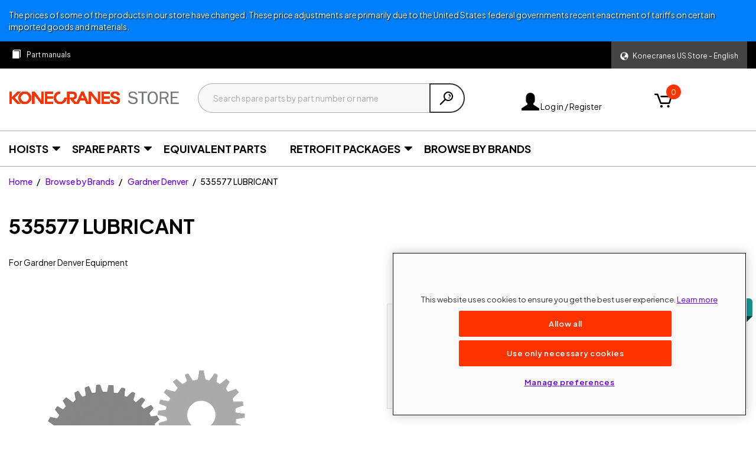

--- FILE ---
content_type: text/html;charset=UTF-8
request_url: https://store.konecranes.com/cpp/en/LUBRICANT/p?p=E8vUu%2FND7vK9O4cOd17ZNA%3D%3D_535577
body_size: 16986
content:
<!DOCTYPE html>
<html lang="en">
<head>
    <title>
        535577 LUBRICANT | Gardner Denver | Browse by Brands | Konecranes US Store | English</title>

    <meta http-equiv="Content-Type" content="text/html; charset=utf-8"/>
    <meta http-equiv="X-UA-Compatible" content="IE=edge">
    <meta charset="utf-8">
    <meta name="viewport" content="width=device-width, initial-scale=1, user-scalable=no">

    <meta name="keywords">
<meta name="description" content="535577 LUBRICANT | Konecranes US Store | English - Buy now...">
<meta name="robots" content="index,follow">
<link rel="canonical" href="https://store.konecranes.com/cpp/en/LUBRICANT/p?p=E8vUu%2FND7vK9O4cOd17ZNA%3D%3D_535577"/>
    <link rel="shortcut icon" type="image/x-icon" media="all" href="/_ui/responsive/theme-kc/images/favicon.ico"/>
        <link rel="preload stylesheet" as="style" type="text/css" media="all" href="/_ui/responsive/theme-kc-2024/css/style.css?v=4631f9b9"/>






    <script>
        // Define dataLayer and the gtag function.
        window.dataLayer = window.dataLayer || [];
        function gtag(){dataLayer.push(arguments);}

        // Default ad_storage to 'denied'.
        gtag('consent', 'default', {
            'ad_storage': 'denied',
            'ad_user_data': 'denied',
            'ad_personalization' : 'denied',
            'analytics_storage': 'denied',
            'functionality_storage': 'denied',
            'wait_for_update': 500

        });
    </script>





<!-- One Trust -->

    <script type="text/javascript" src="https://cdn.cookielaw.org/consent/3d16eae5-d808-40a0-8953-babf94bcb506/OtAutoBlock.js" ></script>
    <script src="https://cdn.cookielaw.org/scripttemplates/otSDKStub.js"
            data-document-language="true"
            type="text/javascript"
            charset="UTF-8"
            data-domain-script="3d16eae5-d808-40a0-8953-babf94bcb506"></script>
    <script type="text/javascript">
        function OptanonWrapper() {
            var targetingCookieGroup = /,C0004,/; 
            if (!OptanonActiveGroups.match(targetingCookieGroup)) {
                $('.optanon-category-C0004').each(function () {
                    var iframe = $(this);
                    var src = iframe.attr('src') || iframe.data('src');
                    if (src) {
                        iframe.parent().attr('data-src', src);
                        iframe.attr('src', '');
                    }
                    iframe.parent().addClass('hidden');
                });
                $('.no-video-container').each(function (){
                    $(this).removeClass('hidden');
                });
            }
            else {
                $('.no-video-container').each(function (){
                    $(this).addClass('hidden');
                });
                $('.optanon-category-C0004').each(function () {
                    var iframe = $(this);
                    var src = iframe.parent().data('src');
                    iframe.attr('src', src);
                    iframe.parent().removeClass('hidden');
                });
            }
        }
    </script>

<!-- End One Trust -->



<!-- Google Tag Manager -->

    
    <script>
        window.dataLayer = window.dataLayer || [];
        window.dataLayer.push({
            'userType': sessionStorage.gtmUserType || 'Guest',
            'userID': '',
            
            'storeID': 'KC_US08_01_05',
            'siteLanguage': 'en',
            'storeAlias': 'cpp',
            'contextPath' : '/cpp/en/LUBRICANT/p',
            'companyID' : '',
            'currencyCode' : 'USD',
            'impersonatedUserID': '',
            'asmMode': 'false',
            'content_type': 'product_page',

        });
    </script>
    
    
    
    
    
    
    
    
    
    <script>
        (function (w, d, s, l, i) {
            w[l] = w[l] || [];
            w[l].push(
                {'gtm.start': new Date().getTime(), event: 'gtm.js'}
            );
            var f = d.getElementsByTagName(s)[0],
                j = d.createElement(s), dl = l != 'dataLayer' ? '&l=' + l : '';
            j.async = true;
            j.src =
                'https://www.googletagmanager.com/gtm.js?id=' + i + dl + '&gtm_auth=Z4clCfFWCBNw2ZqL7YaU0A&gtm_preview=env-2&gtm_cookies_win=x';
            f.parentNode.insertBefore(j, f);
        })(window, document, 'script', 'dataLayer', 'GTM-5HFNLVD');
    </script>

<!-- End Google Tag Manager -->

<!-- Hotjar -->

	<script>
	    (function(h,o,t,j,a,r){
	        h.hj=h.hj||function(){(h.hj.q=h.hj.q||[]).push(arguments)};
	        h._hjSettings={hjid:821806,hjsv:6};
	        a=o.getElementsByTagName('head')[0];
	        r=o.createElement('script');r.async=1;
	        r.src=t+h._hjSettings.hjid+j+h._hjSettings.hjsv;
	        a.appendChild(r);
	    })(window,document,'https://static.hotjar.com/c/hotjar-','.js?sv=');
	</script>

<!-- End Hotjar -->
                        























</head>
<body id="pageBodyId-product" class="page-productDetails pageType-ProductPage template-pages-product-productLayout2Page  smartedit-page-uid-productDetails smartedit-page-uuid-eyJpdGVtSWQiOiJwcm9kdWN0RGV0YWlscyIsImNhdGFsb2dJZCI6IktDQ29udGVudENhdGFsb2ciLCJjYXRhbG9nVmVyc2lvbiI6Ik9ubGluZSJ9 smartedit-catalog-version-uuid-KCContentCatalog/Online  language-en">

<!-- Google Tag Manager (noscript) -->

    <noscript>
        <iframe
            src="https://www.googletagmanager.com/ns.html?id=GTM-5HFNLVD&gtm_auth=&gtm_auth=Z4clCfFWCBNw2ZqL7YaU0A&gtm_preview=env-2&gtm_cookies_win=x"
            height="0" width="0" style="display:none;visibility:hidden"></iframe>
    </noscript>

<!-- End Google Tag Manager (noscript) --><main data-currency-iso-code="USD" data-context-path="/cpp/en/"
              data-country-selection-title="Select Your Store" data-base-url="https://store.konecranes.com">

            <a href="#skip-to-content" class="skiptocontent" data-role="none">Skip to content</a>
            <a href="#skiptonavigation" class="skiptonavigation" data-role="none">Skip to navigation menu</a>

            <div class="notification-messages">
        <div class="notification-message style-info">
    <div class="container-fluid">
        The prices of some of the products in our store have changed. These price adjustments are primarily due to the United States federal governments recent enactment of tariffs on certain imported goods and materials.</div>
</div>
</div>
<header class="js-mainHeader open">
    <div class="container-fluid header-top-container">
            <div class="row">
                <div class="col-xs-10 col-md-9">
                    <div class="yCmsContentSlot">
<div class="row ordering-toolbox">
    <nav class="navbar-left navbar-expand-lg">
        <div class="col-xs-12 padding-xs-0">
            <div class="collapse navbar-collapse">
                <ul class="nav navbar-nav">
                    <li class="yCmsComponent nav-item">
<a href="/cpp/en/documents" class="part-manuals" title="Part manuals"><span class="link-text">Part manuals</span></a></li></ul>
            </div>
        </div>
    </nav>
</div></div></div>
                <div class="col-xs-2 col-md-3">
                    <div class="yCmsContentSlot">
<div class="language-selector">
    <div class="dropdown show">
    <a class="dropdown-toggle" href="#" role="button" data-toggle="dropdown">
        <span class="glyphicon glyphicon-globe"></span>
        <span class="dropdown-toggle-language-text">Konecranes US Store - English</span>
    </a>
    <div class="dropdown-menu country-lang-selector">
        <div class="dropdown-menu-container">
            <div id="lang-selector">
                <form id="lang-form" action="/cpp/en/_s/language" method="post"><input type="hidden" name="code" value="en"/>
                    <div class="title">Select language</div>
                    <a class="dropdown-menu-container-language js-switch-language-link selected dropdown-menu-container-language-selected"
                           href="#"
                           data-value="en">
                        <span class="dropdown-menu-container-language-name">
                                English</span>
                            <span class="glyphicon glyphicon-ok"></span>
                            </a>
                    <div>
<input type="hidden" name="CSRFToken" value="a84e6793-a037-4d81-9c04-33cbb4bc171e" />
</div></form></div>
            <hr/>
                <div>
                    <div class="title">Current store</div>
                    <span class="current-store-name">Konecranes US Store</span>
                    <div class="store-link-container">
                            <a class="btn btn-default js-select-store-link" href="#">Change store</a>
                        </div>
                    </div>
            </div>
    </div>
</div>
</div>
</div></div>
            </div>
        </div>
        <nav class="navigation navigation--top">
            <div class="row">
            </div>
        </nav>
    <div class="hidden-xs hidden-sm js-secondaryNavAccount collapse" id="accNavComponentDesktopOne">
        <ul class="nav__links">

        </ul>
    </div>
    <div class="hidden-xs hidden-sm js-secondaryNavCompany collapse" id="accNavComponentDesktopTwo">
        <ul class="nav__links js-nav__links">

        </ul>
    </div>
    <nav class="navigation navigation--middle js-navigation--middle">
        <div class="container-fluid">
            <div class="row desktop__nav">
                <div class="col-xs-6 col-sm-2 header-item">
                    <div class="js-site-logo site-logo">
                        <div class="yCmsComponent yComponentWrapper">
<div class="banner__component simple-banner">
    <a href="/cpp/en/"><img title="Konecranes Store"
                                         alt="Konecranes Store" src="/medias/konecranes-store-logo-without-R-newRed.png?context=[base64]"></a>
        </div></div></div>
                </div>
                <div class="visible-xs col-xs-2 header-item text-center">
                        <button class="mobile__nav__row--btn btn mobile__nav__row--btn-search js-toggle-xs-search"
                                    type="button">
                                <span class="glyphicon glyphicon-search"></span>
                            </button>
                        </div>
                    <div class="nav__left col-sm-6 col-md-5 header-item">
                        <div class="site-search col-xs-12 ">
                            <div class="yCmsComponent">
<div class="ui-front">
    <form name="search_form_SearchBox" method="get"
          action="/cpp/en/search/">
        <div class="input-group">
            <input type="text" autocomplete="off"
                   class="form-control js-site-search-input data-hj-allow" name="text" value=""
                   maxlength="100" placeholder="Search spare parts by part number or name"
                   data-autocompleteProductsUrl="/cpp/en/search/autocomplete/products/SearchBox"
                   data-autocompleteCategoriesUrl="/cpp/en/search/autocomplete/categories/SearchBox"
                   data-autocompleteSparePartSetsUrl="/cpp/en/search/autocomplete/sparepartsets/SearchBox"
                   data-minCharactersBeforeRequest="3"
                   data-waitTimeBeforeRequest="500"
                   data-displayProducts="true"
                   data-displayProductImages="true"
                   data-displayCategories="true"
                   data-displayCategoryImage=""
                   data-displaySparePartSetImage="true"
                   data-displaySparePartSets="false">

            <span class="input-group-btn">
                <button class="btn btn-link js_search_button" type="submit" disabled="disabled">
                    <span class="glyphicon glyphicon-search"></span>
                </button>
            </span>
        </div>
    </form>
</div>

<div class="js-search-box-autosuggestive-results search-box-autosuggestive grid--borderBetween" style="display: none;">
    <div class="col-xs-12 col-sm-6">
            <div class="ac-products"
                 data-featureEquivalentParts="false"
                 data-featureShowOEMBrand="false"
                 data-i18n='{
                                "title": "Products",
                                "subtitle": "({0} results)",
                                "equivalentPartLabel": "Konecranes Equivalent Part",
                                "oemBrandLabel": "{0} compatible",
                                "missingImage": "/_ui/responsive/common/images/missing_product_162x162.png",
                                "seeAll": "See all ({0})",
                                "noResults": "No Products",
                                "supersededMaterialsText" : "Superseded materials:",
                                "ribbon" : {
                                    "RENTAL": "Rental",
                                    "quickBuyItem": "Quick-buy item",
                                    "bidding": "Make an offer"
                                }
                            }'>
                    </div>
        </div>
    <div class="hidden-xs col-sm-6 padding-bottom-sm-2">
            <div class="ac-categories"
                     data-i18n='{
                                    "title": "Categories",
                                    "noResults": "No Categories"
                                }'>
                        </div>
            </div>
    </div>
</div></div>
                    </div>
                <div class="col-md-3 header-item-right header-account">
                    <div class="row">
                        <div class="header-item header-item-account col-md-9">
                            <div class="nav__right">
                                <ul class="nav__links nav__links--account">
                                    <li class="liOffcanvas">
                                                    <a href="/cpp/en/login" class="login-icon">
                                                        <span class="glyphicon glyphicon-user"></span>
                                                        Log in / Register</a>
                                                </li>
                                            </ul>
                            </div>
                        </div>
                        <div class="nav__right col-sm-12 col-md-3 header-mini-cart header-item">
                                <div class="yCmsContentSlot componentContainer">
<div class="yCmsComponent">
<div class="nav-cart">
        <a href="/cpp/en/cart"
           class="mini-cart-link js-mini-cart-link"
           data-mini-cart-url="/cpp/en/cart/rollover/MiniCart"
           data-mini-cart-refresh-url="/cpp/en/cart/miniCart/SUBTOTAL"
           data-mini-cart-name="Shopping cart"
           data-mini-cart-empty-name="Empty Cart"
           data-mini-cart-items-text="Items">
            <div class="mini-cart-icon">
                <span class="glyphicon glyphicon-shopping-cart "></span>
            </div>
            <div class="mini-cart-price js-mini-cart-price hidden">
                $0.00</div>
            <div class="mini-cart-count js-mini-cart-count"><span
                class="nav-items-total">0<span
                class="items-desktop hidden-xs">&nbsp;Items</span></span></div>
        </a>
    </div>
    <div class="mini-cart-container js-mini-cart-container"></div>
</div></div></div>
                        </div>
                </div>
                <div class="col-xs-2 col-sm-1 mobile-menu">
                    <button class="btn js-toggle-sm-navigation" type="button">
                        <span class="glyphicon glyphicon-menu-hamburger"></span>
                    </button>
                </div>
            </div>
        </div>
    </nav>

    <div class="yCmsContentSlot container-fluid additional-header">
</div><a id="skiptonavigation"></a>
    <nav class="navigation navigation--bottom js_navigation--bottom js-enquire-offcanvas-navigation" role="navigation">
        <ul class="sticky-nav-top js-sticky-user-group">
                </ul>
        <div class="navigation__overflow">
            <ul class="nav__links nav__links--products nav__links--mobile js-userAccount-Links js-offcanvas-links js-nav-collapse-body offcanvasGroup1">
                    </ul>
            <ul class="js-category-nav nav__links nav__links--products js-offcanvas-links">
    <li class="auto nav__links--primary js-nav-node nav__links--primary-has__sub js-enquire-has-sub">
            <span class="nav__link js_nav__link">
                <a href="/cpp/en/Hoists/c/55463474"><span class="link-text">Hoists</span></a>
    </span>
                <span class="glyphicon  glyphicon-chevron-right hidden-lg nav__link--drill__down js_nav__link--drill__down"></span>
                    <div class="sub__navigation js_sub__navigation">
                        <a class="sm-back js-enquire-sub-close hidden-lg" href="#">Back</a>
                        <div>
                            <div class="sub-navigation-section">
                                        <ul class="tertiary-nav-list">
                                            <li class="tertiary-nav-list-item ">
                                                    <a href="/cpp/en/Hoists/Electric-Chain-Hoists/c/55463502"><span class="link-text">Electric Chain Hoists</span></a>
    </li>
                                            <li class="tertiary-nav-list-item ">
                                                    <a href="/cpp/en/Hoists/Hand-Chain-Blocks-%26-Lever-Hoists/c/55463503"><span class="link-text">Hand Chain Blocks & Lever Hoists</span></a>
    </li>
                                            <li class="tertiary-nav-list-item ">
                                                    <a href="/cpp/en/Hoists/Manual-Trolleys/c/55463505"><span class="link-text">Manual Trolleys</span></a>
    </li>
                                            </ul>
                                    </div>
                                </div>
                    </div>
                </li>
        <li class="auto nav__links--primary js-nav-node nav__links--primary-has__sub js-enquire-has-sub">
            <span class="nav__link js_nav__link">
                <a href="/cpp/en/Spare-Parts/c/58923351"><span class="link-text">Spare Parts</span></a>
    </span>
                <span class="glyphicon  glyphicon-chevron-right hidden-lg nav__link--drill__down js_nav__link--drill__down"></span>
                    <div class="sub__navigation js_sub__navigation">
                        <a class="sm-back js-enquire-sub-close hidden-lg" href="#">Back</a>
                        <div>
                            <ul class="secondary-nav-list">
                                        <li class="secondary-nav-list-item ">
                                                <a href="/cpp/en/Spare-Parts/Winch-parts/c/53928338"><span class="link-text">Winch parts</span></a>
    <ul class="tertiary-nav-list">
                                                    </ul>
                                            </li>
                                        <li class="secondary-nav-list-item ">
                                                <a href="/cpp/en/Spare-Parts/Wire-rope-hoist-parts/c/53928332"><span class="link-text">Wire rope hoist parts</span></a>
    <ul class="tertiary-nav-list">
                                                    </ul>
                                            </li>
                                        <li class="secondary-nav-list-item ">
                                                <a href="/cpp/en/Spare-Parts/Chain-Hoists-parts/c/53928337"><span class="link-text">Chain Hoists parts</span></a>
    <ul class="tertiary-nav-list">
                                                    </ul>
                                            </li>
                                        <li class="secondary-nav-list-item ">
                                                <a href="/cpp/en/Spare-Parts/Common-crane-components-and-parts/c/58923352"><span class="link-text">Common crane components and parts</span></a>
    <ul class="tertiary-nav-list">
                                                    <li class="tertiary-nav-list-item ">
                                                            <a href="/cpp/en/Spare-Parts/Common-crane-components-and-parts/Inverter-parts/c/55379537"><span class="link-text">Inverter parts</span></a>
    </li>
                                                    <li class="tertiary-nav-list-item ">
                                                            <a href="/cpp/en/Spare-Parts/Common-crane-components-and-parts/Ropes/c/55491637"><span class="link-text">Ropes</span></a>
    </li>
                                                    <li class="tertiary-nav-list-item ">
                                                            <a href="/cpp/en/Spare-Parts/Common-crane-components-and-parts/Electric-motors/c/55491636"><span class="link-text">Electric motors</span></a>
    </li>
                                                    <li class="tertiary-nav-list-item ">
                                                            <a href="/cpp/en/Spare-Parts/Common-crane-components-and-parts/Common-electrical-parts/c/53928326"><span class="link-text">Common electrical parts</span></a>
    </li>
                                                    <li class="tertiary-nav-list-item ">
                                                            <a href="/cpp/en/Spare-Parts/Common-crane-components-and-parts/Common-mechanical-parts/c/53928307"><span class="link-text">Common mechanical parts</span></a>
    </li>
                                                    <li class="tertiary-nav-list-item ">
                                                            <a href="/cpp/en/Spare-Parts/Common-crane-components-and-parts/Konecranes-rope-guide/c/53928340"><span class="link-text">Konecranes rope guide</span></a>
    </li>
                                                    <li class="tertiary-nav-list-item ">
                                                            <a href="/cpp/en/Spare-Parts/Common-crane-components-and-parts/Capacity-and-warning-labels/c/53928308"><span class="link-text">Capacity and warning labels</span></a>
    </li>
                                                    <li class="tertiary-nav-list-item ">
                                                            <a href="/cpp/en/Spare-Parts/Common-crane-components-and-parts/Hook-Latches/c/55083477"><span class="link-text">Hook Latches</span></a>
    </li>
                                                    <li class="tertiary-nav-list-item ">
                                                            <a href="/cpp/en/Spare-Parts/Common-crane-components-and-parts/Controls/c/53928339"><span class="link-text">Controls</span></a>
    </li>
                                                    </ul>
                                            </li>
                                        </ul>
                                </div>
                    </div>
                </li>
        <li class="auto nav__links--primary js-nav-node ">
            <span class="nav__link js_nav__link">
                <a href="/cpp/en/Equivalent-Parts/c/58748049"><span class="link-text">Equivalent Parts</span></a>
    </span>
                </li>
        <li class="auto nav__links--primary js-nav-node nav__links--primary-has__sub js-enquire-has-sub">
            <span class="nav__link js_nav__link">
                <a href="/cpp/en/Retrofit-Packages/c/SP00005099"><span class="link-text">Retrofit Packages</span></a>
    </span>
                <span class="glyphicon  glyphicon-chevron-right hidden-lg nav__link--drill__down js_nav__link--drill__down"></span>
                    <div class="sub__navigation js_sub__navigation">
                        <a class="sm-back js-enquire-sub-close hidden-lg" href="#">Back</a>
                        <div>
                            <div class="sub-navigation-section">
                                        <ul class="tertiary-nav-list">
                                            <li class="tertiary-nav-list-item ">
                                                    <a href="/cpp/en/Retrofit-Packages/Master-Pro/c/SP00005101"><span class="link-text">Master Pro</span></a>
    </li>
                                            <li class="tertiary-nav-list-item ">
                                                    <a href="/cpp/en/Retrofit-Packages/Modems/c/SP00005102"><span class="link-text">Modems</span></a>
    </li>
                                            <li class="tertiary-nav-list-item ">
                                                    <a href="/cpp/en/Retrofit-Packages/Side-Pull-Prevention/c/SP00005109"><span class="link-text">Side Pull Prevention</span></a>
    </li>
                                            <li class="tertiary-nav-list-item ">
                                                    <a href="/cpp/en/Retrofit-Packages/Variable-Frequency-Drives-%28VFD%29/c/SP00005110"><span class="link-text">Variable Frequency Drives (VFD)</span></a>
    </li>
                                            <li class="tertiary-nav-list-item ">
                                                    <a href="/cpp/en/Retrofit-Packages/LED-Lights-and-Electrical-Cubicles/c/SP00005111"><span class="link-text">LED Lights and Electrical Cubicles</span></a>
    </li>
                                            <li class="tertiary-nav-list-item ">
                                                    <a href="/cpp/en/Retrofit-Packages/Load-Displays/c/SP00005112"><span class="link-text">Load Displays</span></a>
    </li>
                                            <li class="tertiary-nav-list-item ">
                                                    <a href="/cpp/en/Retrofit-Packages/2-Step-Limit-Switches/c/SP00005114"><span class="link-text">2-Step Limit Switches</span></a>
    </li>
                                            <li class="tertiary-nav-list-item ">
                                                    <a href="/cpp/en/Retrofit-Packages/Hook-Operated-Limit-Switches/c/SP00005115"><span class="link-text">Hook Operated Limit Switches</span></a>
    </li>
                                            <li class="tertiary-nav-list-item ">
                                                    <a href="/cpp/en/Retrofit-Packages/Collision-Avoidance/c/SP00005506"><span class="link-text">Collision Avoidance</span></a>
    </li>
                                            <li class="tertiary-nav-list-item ">
                                                    <a href="/cpp/en/Retrofit-Packages/Brake-Monitoring-Units/c/SP00011869"><span class="link-text">Brake Monitoring Units</span></a>
    </li>
                                            <li class="tertiary-nav-list-item ">
                                                    <a href="/cpp/en/Retrofit-Packages/Radios/c/SP00011868"><span class="link-text">Radios</span></a>
    </li>
                                            <li class="tertiary-nav-list-item ">
                                                    <a href="/cpp/en/Retrofit-Packages/Safety-Lights/c/SP00015499"><span class="link-text">Safety Lights</span></a>
    </li>
                                            </ul>
                                    </div>
                                </div>
                    </div>
                </li>
        <li class="auto nav__links--primary js-nav-node ">
            <span class="nav__link js_nav__link">
                <a href="/cpp/en/product-brands"><span class="link-text">Browse by Brands</span></a>
    </span>
                </li>
        <li class=" auto nav__links--primary js-nav-node ">
                </li>
        <li class=" auto nav__links--primary js-nav-node ">
                </li>
        </ul>
</div></nav>
	<div class="breadcrumb-section">
		<ol class="breadcrumb">
	<li>
		<a href="/cpp/en/">Home</a>
	</li>

	<li>
					<a href="/cpp/en/product-brands">Browse by Brands</a>
				</li>
			<li>
					<a href="/cpp/en/Browse-by-Brands/Gardner-Denver/c/gardner_denver">Gardner Denver</a>
				</li>
			<li class="active">535577 LUBRICANT</li>
			</ol>

<script>
    (function () {
        var isProductPage = document.getElementById('pageBodyId-product') ? true : false;
        if (!isProductPage) {
            return;
        }
        var breadcrumbObject = {
            "@context": "http://schema.org",
            "@type": "BreadcrumbList",
            "itemListElement":
                [
                    
                    {
                        "@type": "ListItem",
                        "position": 1,
                        "item":
                            {
                                "@id": "https://store.konecranes.com/cpp/en/product-brands",
                                "name": "Browse by Brands"
                            }
                    }
                    , 
                    {
                        "@type": "ListItem",
                        "position": 2,
                        "item":
                            {
                                "@id": "https://store.konecranes.com/cpp/en/Browse-by-Brands/Gardner-Denver/c/gardner_denver",
                                "name": "Gardner Denver"
                            }
                    }
                    , 
                    {
                        "@type": "ListItem",
                        "position": 3,
                        "item":
                            {
                                "@id": "https://store.konecranes.com/cpp/en/LUBRICANT/p?p=E8vUu%2FND7vK9O4cOd17ZNA%3D%3D_535577",
                                "name": "535577 LUBRICANT"
                            }
                    }
                    
                ]
        };
        var head = document.getElementsByTagName('head')[0];
        var bcScript = document.createElement('script');
        bcScript.type = 'application/ld+json';
        bcScript.text = JSON.stringify(breadcrumbObject);
        head.appendChild(bcScript);
    })()
</script>
</div>
	<nav class="hidden"><div>
</div>
    </nav>
</header><a id="skip-to-content"></a>
            <div class="main__inner-wrapper container-fluid">
                <div class="floating-alerts"></div>
<div class="global-alerts">

    </div><script>
    (function () {
        var productSchema = {
            "@context": "http://schema.org/",
            "@type": "Product",
            "name": "LUBRICANT",
            "image": "",
            "description": "For Gardner Denver Equipment",
            "brand": {
                "@type": "Brand",
                "name": "Konecranes"
            },
            "sku": "535577",
            "productID": "535577",
            "offers": {
                "@type": "Offer",
                "priceCurrency": "",
                "price": "",
                "availability": "https://schema.org/BackOrder",
                "url": "https://store.konecranes.com/cpp/en/LUBRICANT/p?p=E8vUu%2FND7vK9O4cOd17ZNA%3D%3D_535577"
            }
        };

        var productImage = '';
        if (productImage) {
            productSchema.image = window.location.protocol + '//' + window.location.hostname + '';
        }
        var head = document.getElementsByTagName('head')[0];
        var bcScript = document.createElement('script');
        bcScript.type = 'application/ld+json';
        bcScript.text = JSON.stringify(productSchema);
        bcScript.id = 'ProductSchemaScript';

        head.appendChild(bcScript);
    })()
</script>
<div class="header-info">
    <h1 class="page-headline">
    <span class="code">535577</span>
    LUBRICANT</h1>
<div class="short-sales-text">For Gardner Denver Equipment</div>
    </div>
<div class="row">
    <div class="col-xs-12 col-sm-6">
        <img class="missing-product-image" src="/_ui/responsive/common/images/missing_product_460x460.png" alt="Product image not available" title="535577 LUBRICANT"/>
</div>
    <div class="col-xs-12 col-sm-6 col-lg-push-1 col-lg-5">
        <span class="ribbon quick-buy-item">Quick-buy item</span>
<span class="ribbon bidding js-bidding-ribbon hidden">Make an offer</span>
<div class="product-main-info product-purchasable-as-guest js-product-detail"
             data-product='{
            "code": "RMoCw6JboDUq5GmdrCOkDmZ4Yml1DiACrfe7sXc=",
            "productCode": "wjtDoCBcxdJ2P0I9czbSUHJBqpsUWkWY7oWiEf1WjA==",
            "type": "REGULAR",
            "id": "535577",
            
            
            "name": "LUBRICANT",
            "salesArea": "vweIvaqTfGtcAtUk2VzCNUOONdUN48LJz5m28TQ=",
            "isBiddable": false
            }'
             data-analytics='{
            "id": "535577",
            
            "name": "LUBRICANT",
            "category": "gardner_denver",
            "brand": "Konecranes"
            }'
        >
            <div class="js-bidding-additional-text hidden">
    <p class="text-left">You can buy this product by making an offer. Enter the price you want to offer and submit your offer. Please note that If your offer will be accepted by the store, an official order will be immediately created with your offered price, and cannot be changed or deleted.</p>
</div><span id="js-product-price-configuration" style="display: none"
        data-configuration='{
            "requestForQuoteFormEnabled": true,
            "highlightPrices": true
            }'
        data-settings='{
            "requestForQuoteFormEnabled": true,
            "highlightPrices": true
            }'
        data-features='{
            "rfqEnabled": false,
            "showGrossPrice": false,
            "showNetPrice": false,
            "showDiscount": false
            }'
        data-i18n='{
            "addToCartTitle":"Added to Your Shopping Cart",
            "price": "Price:",
            "biddingPrice": "Official price:",
            "priceNet": "Net:",
            "priceNotAvailablePdp": "No price available for this item. Please request for quote.",
            "priceNotAvailableRfq": "No price available for this item. Please add to cart to request for quote.",
            "priceNotAvailable": "Price Unavailable",
            "priceServiceNotAvailable": "Price unavailable",
            "scaledPriceNotAvailable": "No price information available for this item. You can still check the availability and &lt;a href=&#39;#&#39; class=&#39;js-request-for-quote&#39;&gt;request for quote&lt;/a&gt;",
            "scaledPriceServiceNotAvailable": "Price service is currently not available. You can still check the availability and &lt;a href=&#39;#&#39; class=&#39;js-request-for-quote&#39;&gt;request for quote&lt;/a&gt;",
            "scaledPriceHeaderRentalTime": "Rental time",
            "rentalEquipmentPrice": "Equipment:",
            "rentalEquipmentPriceNet": "Equipment net:",
            "rentalOperatorPrice": "Operator:",
            "rentalOperatorPricePerUnit": "{0} / {1} / qty",
            "rentalNotAvailable": "Selected quantity is not available for this period.",
            "rentalInvalidPeriod": "Rental period is no longer valid. Please reload the page to select a valid rental period and check availability.",
            "rentalAvailable": "Selected quantity is available from {0} to {1} at {2}.",
            "rentalError": "Rental Service is currently not available - please try again later",
            "rentalNotAllowedMessage": "You have already added this item to cart. In order to rent the same item with different rental period, please create a separate order.",
            "scaledPriceHeaderPrice": {
                "DAY": "Price / day"
                },
            "scaledPriceRentalUomOne": {
                "DAY": "day"
                },
            "scaledPriceRentalUomMany": {
                "DAY": "days"
                }
            }'
></span><div class="sales-area">
    </div>
<div class="stocks" data-display-stock="true">
                        </div>
                    



















    
    
    
    
    

    
    

    <div class="row addtocart-component js-add-to-cart-component" data-product-code="wjtDoCBcxdJ2P0I9czbSUHJBqpsUWkWY7oWiEf1WjA==" data-purchasable="true">
        
        
            
                
                <div class="col-xs-12 col-md-5">
                    








<div class="qty-selector input-group js-qty-selector">
    <span class="input-group-btn">
        <button class="btn btn-default js-qty-selector-minus" type="button" disabled="disabled">
            <span class="qty-minus" aria-hidden="true">-</span>
        </button>
    </span>
    <input type="text" maxlength="4"
           class="form-control js-qty-add-to-cart data-hj-allow text-center" size="1"
           value="1"
           data-max="9999" data-step="1.0"
           name="quantity" id="pdpAddtoCartInput535577"
           autocomplete="nofill"/>
    <span class="input-group-btn">
        <button class="btn btn-default js-qty-selector-plus" type="button">
            <span class="qty-plus" aria-hidden="true">+</span>
        </button>
    </span>
</div>
                </div>
            
            <div class="actions col-xs-12 col-md-7 js-product-add-to-cart ">
                <div id="addToCartTitle" class="display-none">
	Added to Your Shopping Cart</div>







  
                <form id="addToCartFormwjtDoCBcxdJ2P0I9czbSUHJBqpsUWkWY7oWiEf1WjA==" class="add_to_cart_form js-add-to-cart-form" action="/cpp/en/cart/add" method="post">

                    <input type="hidden" name="usageContext" value="PDP"/>
                    <input type="hidden" maxlength="3" size="1" name="qty" class="qty js-qty-selector-input" value="1.0">
                    <input type="hidden" name="productCodePost" value="wjtDoCBcxdJ2P0I9czbSUHJBqpsUWkWY7oWiEf1WjA=="/>
                    <input type="hidden" name="salesArea" value="vweIvaqTfGtcAtUk2VzCNUOONdUN48LJz5m28TQ="/>

                    

                    

                    
                        <button id="addToCartButton" type="submit" disabled="disabled"
                                class="btn btn-primary btn-block js-add-to-cart btn-add-to-cart">
                            <span class="glyphicon glyphicon-shopping-cart" aria-hidden="true"></span>
                            <span>Add to cart</span>
                        </button>
                    
                <div>
<input type="hidden" name="CSRFToken" value="a84e6793-a037-4d81-9c04-33cbb4bc171e" />
</div></form>
            </div>
            <div class="col-xs-12 col-md-7 js-show-request-for-quote hidden">
                <button class="btn btn-primary btn-block js-request-for-quote">
                    Request for quote
                </button>
            </div>
            <div class="col-xs-12 text-center js-show-make-an-offer hidden">
                <button class="btn btn-primary btn-make-an-offer js-make-an-offer" data-product-url="/cpp/en/LUBRICANT/p?p=E8vUu%2FND7vK9O4cOd17ZNA%3D%3D_535577">
                    <span class="glyphicon icon-make-an-offer" aria-hidden="true"></span>
                    <span>Make an offer</span>
                </button>
            </div>
            
        
    </div>

































<div class="add-to-cart-qty-error error-message"
                 data-error-message-zero="Quantity field cannot be empty."
                 data-error-message-max="Quantity cannot be more than 10000. Please check your entry.">
            </div>
        </div>
    </div>
</div>
<div class="yCmsContentSlot productDetailsPageSectionUpSelling">
<div class="yCmsComponent productDetailsPageSectionUpSelling-component">
</div></div><div class="tabs js-tabs tabs-responsive">
	<div class="tabhead">
    <a href="#">Technical details</a> <span class="glyphicon"></span>
</div>
<div class="tabbody">
    <div class="container-lg">
        <div class="row">
            <div class="col-xs-12">
                <div class="tab-container">
                    <div class="tab-details">
    <div class="responsive-table text-left">
        <table class="vertical-table">
            <tr class="responsive-table-item">
                    <td class="responsive-table-cell">
                        Weight</td>
                    <td>Unavailable</td>
                </tr>
            </table>
    </div>
</div></div>
            </div>
        </div>
    </div>
</div>
</div>
<div class="yCmsContentSlot productDetailsPageSectionCrossSelling">
<div class="yCmsComponent productDetailsPageSectionCrossSelling-component">
</div></div></div>

            <footer>
    <div class="footer__top">
    <div class="container-fluid">
        <div class="row">
            <div class="col-xs-6 col-sm-4 col-md-3">
                <img src="/medias/konecranes-store-logo-white-without-R.png?context=[base64]" alt="Konecranes Store"/>
                </div>
            <div class="contact-numbers col-xs-6 col-sm-offset-4 col-md-offset-5 col-sm-4 text-right">
                <p>Phone: <a href="tel:8007278774"><strong>800.727.8774</strong></a></p>

</div>
        </div>
    </div>
</div>
<div class="footer__bottom">
        <div class="footer__links container-fluid">
            <div class="row">
                <div class="footer__nav--container col-xs-12 col-sm-4">
                            <div class="title h4">Customer service</div>
                            <ul class="footer__nav--links">
                                <li class="yCmsComponent footer__link">
<a href="/cpp/en/open/help" class="help-link" title="Help"><span class="link-text">Help</span></a></li><li class="yCmsComponent footer__link">
<a href="/cpp/en/contact-us" class="contact-us js-contact-us" title="Contact us"><span class="link-text">Contact us</span></a></li></ul>
                        </div>
                    <div class="footer__nav--container col-xs-12 col-sm-4">
                            <div class="title h4">Company</div>
                            <ul class="footer__nav--links">
                                <li class="yCmsComponent footer__link">
<a href="https://www.konecranes.com/about" class="about-us" title="About us" target="_blank" rel="noopener noreferrer"><span class="link-text">About us</span></a></li></ul>
                        </div>
                    <div class="footer__nav--container col-xs-12 col-sm-4">
                            <div class="title h4">Explore</div>
                            <ul class="footer__nav--links">
                                <li class="yCmsComponent footer__link">
<a href="/cpp/en/medias/General-Terms-Of-Sale-6-July-2017.pdf?context&#61;bWFzdGVyfHN0YXRpY3wyMjMxNjl8YXBwbGljYXRpb24vcGRmfHN0YXRpYy9oNTUvaGRlLzg5NjY1NjEyMDIyMDYucGRmfGVlYTVmYmEyNWFmYmY3YmIyNjBiNWYxYzBjODk4MTcyZTJkYTk3ZWNkM2RjODQxZjcxZjA3MDQyMzZkODhjYzA" class="terms-and-conditions" title="Terms and conditions of sale" target="_blank" rel="noopener noreferrer"><span class="link-text">Terms and conditions of sale</span></a></li><li class="yCmsComponent footer__link">
<a href="/cpp/en/open/site-terms" class="website-terms" title="Site terms"><span class="link-text">Site terms</span></a></li><li class="yCmsComponent footer__link">
<a href="https://www.konecranes.com/data-protection" class="data-protection" title="Data protection" target="_blank" rel="noopener noreferrer"><span class="link-text">Data protection</span></a></li><li class="yCmsComponent footer__link">
<div class="content"><button class="ot-sdk-show-settings"></button></div></li></ul>
                        </div>
                    </div>
        </div>
    </div>
<div class="credit-card-logos">
    <li class="yCmsComponent logo">
<div class="banner__component simple-banner">
    <img title="" alt=""
                 src="/medias/visa.png?context=bWFzdGVyfGltYWdlc3wyMjc3fGltYWdlL3BuZ3xhVzFoWjJWekwyZzBOeTlvTmpFdk9EZzRORFUwTVRZNE5UYzVNQzV3Ym1jfDdkYTA2NWZmMmYxMWE1OGQyOGQ0YzIyOWY4YjZkODYyOWQxZjdlZWQ2ZGIwMTk4YzUzY2M4MGUzYzIxMTQ2ZGM">
        </div></li><li class="yCmsComponent logo">
<div class="banner__component simple-banner">
    <img title="" alt=""
                 src="/medias/mc.png?context=bWFzdGVyfGltYWdlc3wyOTYwfGltYWdlL3BuZ3xhVzFoWjJWekwyaGxOUzlvTkdJdk9EZzRORFUwTVRZMU16QXlNaTV3Ym1jfGQwYzcxNmZiZDQ4N2VjYzNmNWE5ZDdjMTY2NGJmYzllN2Q1MjBmMDYxOWY5MTkwN2Q0OTdmNThjNmI3YjFmYzY">
        </div></li><li class="yCmsComponent logo">
<div class="banner__component simple-banner">
    <img title="" alt=""
                 src="/medias/amex.png?context=bWFzdGVyfGltYWdlc3w1MDgzfGltYWdlL3BuZ3xhVzFoWjJWekwyaGxZaTlvTVRRdk9EZzRORFUwTVRVMU5EY3hPQzV3Ym1jfGIyOTQyZTJhMGFhM2ZjNTg4YmZiOTY5YzdmMTg0YmI1MjRiMTU1ZDc3NjhmYzM1NDFkMzMwMDM5NmY1Nzg3OGM">
        </div></li><li class="yCmsComponent logo">
<div class="banner__component simple-banner">
    <img title="" alt=""
                 src="/medias/discover.png?context=bWFzdGVyfGltYWdlc3wyMjk2fGltYWdlL3BuZ3xhVzFoWjJWekwyZzVOeTlvWmpNdk9EZzRORFUwTVRVeU1UazFNQzV3Ym1jfGI3OWQyMjQ4NzAyMjI5ZTVmMjRiYjlmZDM2YTE5ZWI4NTU2NWQzZWIxOGE5MzU5NmFjNTk4MDZkMTk3ODM0YTA">
        </div></li></div><div class="content"><div class="footer__copyright"><h3 class="footer__copyright">WHEN IT COMES TO PARTS AND SERVICE,<br />IT DOESN’T MATTER WHO MADE YOUR CRANE</h3><p>P&H® is a registered trademark of Harnischfeger Technologies Inc. and is used by Morris Material Handling, Inc. (a wholly owned subsidiary of Konecranes, Inc.) under license.<br />Morris Material Handling, Inc. is not affiliated with Harnischfeger Technologies Inc. or P&H Mining Equipment Inc.</p><p><strong><a href="https://www.konecranes.com" target="_blank">Konecranes</a></strong> Copyright 2022. All Rights Reserved.</p></div></div></footer>

</main>

    <script type="text/javascript" src="/_ui/responsive/common/js/Imager.min.js"></script>
<script type="text/javascript" async data-ot-ignore>
    new Imager('js-responsive-image');
</script>

<form name="accessiblityForm">
    <input type="hidden" id="accesibility_refreshScreenReaderBufferField" name="accesibility_refreshScreenReaderBufferField" value=""/>
</form>
<div id="ariaStatusMsg" class="skip" role="status" aria-relevant="text" aria-live="polite"></div>

<script type="text/javascript" data-ot-ignore>
    /*<![CDATA[*/
    
    var ACC = {config: {}};
    
    ACC.config.isAnonymous = true;
    ACC.config.qtyDefaultTimeout = 1500;
    ACC.config.ajaxSearchTimeout = 700;
    ACC.config.inputFocusDelay = 500;

    ACC.config.contextPath = '';
    ACC.config.encodedContextPath = '\/cpp\/en';
    ACC.config.commonResourcePath = '\/_ui\/responsive\/common';
    ACC.config.themeResourcePath = '\/_ui\/responsive\/theme-kc-2024';
    ACC.config.siteResourcePath = '\/_ui\/responsive\/site-KC_us';
    ACC.config.rootPath = '\/_ui\/responsive';
    ACC.config.CSRFToken = 'a84e6793-a037-4d81-9c04-33cbb4bc171e';
    ACC.config.googleApiKey = '';
    ACC.config.googleApiVersion = '';
    ACC.config.cartLoadProtocol = 'AJAX';
    ACC.config.cacheLodashTemplates = true;
    ACC.config.siteUid = 'KC_us';
    ACC.config.userUid = 'anonymous';
    ACC.config.lang = 'en';

    ACC.pwdStrengthVeryWeak = 'Very weak';
    ACC.pwdStrengthWeak = 'Weak';
    ACC.pwdStrengthMedium = 'Medium';
    ACC.pwdStrengthStrong = 'Strong';
    ACC.pwdStrengthVeryStrong = 'Very strong';
    ACC.pwdStrengthUnsafePwd = 'too short';
    ACC.pwdStrengthTooShortPwd = 'Too short';
    ACC.pwdStrengthMinCharText = 'Minimum length is %d characters';

    ACC.accessibilityLoading = 'Loading - please wait';
    ACC.accessibilityStoresLoaded = 'Stores loaded';

    ACC.loadingText = 'Loading... Please wait...';

    ACC.config.buildRevision = '4631f9b9';
    ACC.config.buildEnv = 'PROD';

    ACC.config.myEquipment = {
        maxShownB2BUnits: ''
    };

    ACC.config.orderHistory = {
        isExternal: ''
    };

    ACC.config.mavenoidChat = {
        showMavenoidChat: false,
        orgName: '',
        clientId: '',
        url: '',
        productId: '',
        position: ''
    };

    ACC.config.ENV = {
        LOCAL: 'LOCAL'
    }

    
    ACC.autocompleteUrl = '\/cpp\/en\/search\/autocompleteSecure';

    
    ACC.config.loginUrl = '\/cpp\/en\/login';

    
    ACC.config.cartUrl = '\/cpp\/en\/cart';

    
    ACC.config.authenticationStatusUrl = '\/cpp\/en\/authentication\/status';

    
    ACC.config.activeBiddingCartCheckUrl = '\/cpp\/en\/api\/cart\/activeBiddingStatus';

    
    ACC.config.isBiddingAllowed = false;

    

    ACC.config.surveyAccess = false;
    
    /*]]>*/
</script>

<script type="text/javascript" data-ot-ignore>
    

    ACC.config.cart = {};

    ACC.config.cart.VIEWS = {
        CART: {
            settings: {
                allowedRenderModes: ['DEFAULT', 'REORDER', 'PRICING'],
                modeChangeAllowed: true,
                checkRootGroup: false,
                altOptCollapsible: true,
                altOptCollapsed: true,
                splitViewAllowed: false,
                subOrderDetailsViewAllowed: false,
                changeQuantity: true,
                changeConfiguredQuantity: true,
                showPrices: true,
                showFreeTextItemForm: true,
                showHeaderTotals: true,
                showActions: true,
                showFirstDeliveryDate: false,
                showPrintoutSalesTexts: true,
                productTextsModifiable: true,
                itemNoteModifiable: true,
                hideAvailability: false,
                fetchEntriesAvailability: true,
                fetchRentalEntriesAvailability: true,
                recalculateCartWeight: true,
                recalculateCartTotals: true,
                showAddInstallation: true
            }
        },
        ORDER_SUMMARY: {
            settings: {
                allowedRenderModes: ['DEFAULT'],
                modeChangeAllowed: false,
                checkRootGroup: false,
                altOptCollapsible: false,
                altOptCollapsed: false,
                splitViewAllowed: true,
                subOrderDetailsViewAllowed: true,
                changeQuantity: false,
                changeConfiguredQuantity: false,
                showPrices: true,
                showFreeTextItemForm: false,
                showHeaderTotals: false,
                showActions: false,
                showActionsBar: true,
                showFirstDeliveryDate: true,
                showPrintoutSalesTexts: false,
                itemNoteModifiable: false,
                productTextsModifiable: false,
                hideAvailability: false,
                fetchEntriesAvailability: false,
                fetchRentalEntriesAvailability: false,
                recalculateCartWeight: false,
                recalculateCartTotals: false,
                showAddInstallation: false
            }
        },
        QUOTE_SUMMARY: {
            settings: {
                allowedRenderModes: ['DEFAULT'],
                modeChangeAllowed: false,
                checkRootGroup: false,
                altOptCollapsible: false,
                altOptCollapsed: false,
                splitViewAllowed: false,
                subOrderDetailsViewAllowed: false,
                changeQuantity: false,
                changeConfiguredQuantity: false,
                showPrices: true,
                showFreeTextItemForm: false,
                showHeaderTotals: false,
                showActions: false,
                showActionsBar: true,
                showFirstDeliveryDate: false,
                showPrintoutSalesTexts: true,
                itemNoteModifiable: false,
                productTextsModifiable: false,
                hideAvailability: false,
                fetchEntriesAvailability: true,
                fetchRentalEntriesAvailability: true,
                recalculateCartWeight: false,
                recalculateCartTotals: false,
                showAddInstallation: false
            }
        },
        QUOTE_DETAILS: {
            settings: {
                allowedRenderModes: ['DEFAULT'],
                modeChangeAllowed: false,
                checkRootGroup: true,
                altOptCollapsible: true,
                altOptCollapsed: true,
                splitViewAllowed: false,
                subOrderDetailsViewAllowed: false,
                changeQuantity: false,
                changeConfiguredQuantity: false,
                showPrices: true,
                showFreeTextItemForm: false,
                showHeaderTotals: false,
                showActions: false,
                showActionsBar: true,
                showFirstDeliveryDate: false,
                showPrintoutSalesTexts: true,
                itemNoteModifiable: false,
                productTextsModifiable: false,
                hideAvailability: true,
                fetchEntriesAvailability: false,
                fetchRentalEntriesAvailability: false,
                recalculateCartWeight: false,
                recalculateCartTotals: false,
                showAddInstallation: false
            }
        },
        ORDER_DETAILS: {
            settings: {
                defaultRenderMode: 'EXTERNAL',
                allowedRenderModes: ['REORDER', 'PRICING', 'EXTERNAL'],
                modeChangeAllowed: false,
                checkRootGroup: true,
                altOptCollapsible: false,
                altOptCollapsed: false,
                splitViewAllowed: true,
                subOrderDetailsViewAllowed: false,
                changeQuantity: false,
                changeConfiguredQuantity: false,
                showPrices: true,
                showFreeTextItemForm: false,
                showHeaderTotals: false,
                showActions: false,
                showFirstDeliveryDate: true,
                showPrintoutSalesTexts: false,
                itemNoteModifiable: false,
                productTextsModifiable: false,
                hideAvailability: false,
                fetchEntriesAvailability: false,
                fetchRentalEntriesAvailability: false,
                recalculateCartWeight: false,
                recalculateCartTotals: false,
                showAddInstallation: false
            }
        },
        SHOPPING_LIST: {
            settings: {
                allowedRenderModes: ['DEFAULT'],
                modeChangeAllowed: false,
                checkRootGroup: true,
                altOptCollapsible: true,
                altOptCollapsed: true,
                splitViewAllowed: false,
                subOrderDetailsViewAllowed: false,
                changeQuantity: true,
                changeConfiguredQuantity: false,
                showPrices: false,
                showFreeTextItemForm: false,
                showHeaderTotals: false,
                showActions: true,
                showFirstDeliveryDate: false,
                showPrintoutSalesTexts: false,
                itemNoteModifiable: false,
                productTextsModifiable: false,
                hideAvailability: true,
                fetchEntriesAvailability: false,
                fetchRentalEntriesAvailability: false,
                recalculateCartWeight: false,
                recalculateCartTotals: false,
                showAddInstallation: false
            }
        },
        RFQ_REVIEW: {
            settings: {
                allowedRenderModes: ['DEFAULT'],
                modeChangeAllowed: false,
                checkRootGroup: false,
                altOptCollapsible: false,
                altOptCollapsed: false,
                splitViewAllowed: true,
                subOrderDetailsViewAllowed: true,
                changeQuantity: false,
                changeConfiguredQuantity: false,
                showPrices: true,
                showFreeTextItemForm: false,
                showHeaderTotals: false,
                showActions: false,
                showActionsBar: true,
                showFirstDeliveryDate: false,
                showPrintoutSalesTexts: true,
                itemNoteModifiable: false,
                productTextsModifiable: false,
                hideAvailability: false,
                fetchEntriesAvailability: true,
                fetchRentalEntriesAvailability: true,
                recalculateCartWeight: false,
                recalculateCartTotals: false,
                showAddInstallation: false
            }
        }
    };

    ACC.config.cart.settings = {
        showTechInfo: ACC.config.buildEnv === ACC.config.ENV.LOCAL,
        isAnonymous: true,
        displaySalesArea: false,
        productTextsEnabled: false,
        highlightPrices: true,
        isCompleteDelivery: false,
        warehouseDisplayMode: '',
        shouldDisplayTaxes: false,
        displayLineTax: false,
        displayRfqNotification: false,
        newQuoteRevisionAllowed: false,
        editQuoteAllowed: false,
        checkoutAllowed: false,
        allowedRichTexts: {
    
    },
        allowedRichTextsForConfiguredItems: {
    
    },
        
        allowedEntryAdditionalTextTypes: [
    
    ],
        checkoutType: ''
    };

    ACC.config.cart.features = {
        accessOrderServices: false,
        accessCartReorderMode: false,
        accessAddToCart: true,
        changeNetPrice: false,
        showDiscount: false,
        showGrossPrice: false,
        showNetPrice: false,
        showConfiguratorCodeInCart: false,
        rfqEnabled: false,
        useLongTextInTechnicalDescription: false
    };
    ACC.config.cart.i18n = {
        "addSelectedToCartQty": "Quantities can be changed in the shopping basket",
        "addSelectedToCart": "Add selected items to cart ({0})",
        "addSelectedToCartDynamic": "Add selected items to cart ({0})".replace(/\(\{0\}\)$/, ''),
        "pricing": {
            "item": "Item",
            "listPrice": "List price",
            "discount": "Discount %",
            "netPrice": "Net price",
            "quantity": "Quantity",
            "targetDiscount": "Total",
            "resetPrices": "Reset all prices",
            "applyPrices": "Apply prices",
            "initialPurchasePrice": "Initial Purchase Price",
            "initialDiscount": "Initial Discount",
            "initialCmii": "Initial CMII",
            "listPricesTotal": "List prices total",
            "itemDiscounts": "Item discounts",
            "netPricesTotal": "Net prices total",
            "orderDiscounts": "Order discounts",
            "subtotal": "Subtotal",
            "discountAmount": "Discount amount",
            "previousValue": "Previous value: &lt;strong&gt;{0}&lt;/strong&gt;",
            "invalid": {
                "PURCHASE": "Purchase price should be greater than zero",
                "CMII": "CMII should be between 0 and 100",
                "PERCENTAGE": "Percentage should be between 0 and 100",
                "NET": "Net price should be greater than zero",
                "TOTAL": "Total price should be greater than zero",
                "GLOBAL_ABSOLUTE": "Absolute discount should not be less than zero",
                "GLOBAL_RELATIVE": "Discount % should be between 0 and 100",
                "GLOBAL_TARGET": "Subtotal should not be less than zero",
                "MISSING_PRICE": "Product is missing a price. In order to place the order, please remove this product.",
                "INSTALLATION": "The installation service for product cannot be priced online. In order to place the order, please remove this product."
            },
            "validate": {
                "header": "To be able to Apply Prices please correct following:",
                "lines": "Review and adjust line values, in total: &lt;strong&gt;{0}&lt;/strong&gt;",
                "totals": "Review and adjust total values",
            },
            "unit": "Unit"
        },
        "price": "Price:",
        "priceNet": "Net:",
        "priceNotAvailable": "Price Unavailable",
        "priceServiceNotAvailable": "Price unavailable",
        "scroll": {
            "up": "Scroll UP",
            "down": "Scroll DOWN"
        },
        "mode": {
            "default": "Discard changes",
            "reorder": "Sorting mode cart",
            "applyReorder": "Apply changes"
        },
        "salesText": {
            "language": "Language",
            "systemOfMeasurement": "Measurement system"
        },
        "hsn": "HSN",
        "configurations": {
            "AssetSerialNumber": "Eq./crane serial number:",
        },
        "addedToCart": "Added to Your Shopping Cart",
        "deselectAll": "Deselect all",
        "selectAll": "Select all",
        "externalSalesText": "Generated technical description",
        "printoutSalesText": "Printout Sales Text",
        "scrollToConfirmation": "Scroll to confirmation",
        "order": {
            "title": "Order",
            "titleWithSalesArea": "Order ({0})",
        },
        "orderSplit": {
            "message": "Your order has been split into separate orders, see details below."
        },
        "subOrder": {
            "title": "Sub-order {0}",
            "titleWithSalesArea": "Sub-order {0} ({1})",
            "organization": "Order handling organization:",
            "estimatedShippingDate": "Estimated shipping date:",
            "firstDeliveryDatePartial": "Your items will be shipped as they become available",
            "deliveryCosts": {
                "header": "Delivery costs:",
                "error": "Shipping costs can&#39;t be calculated online. They will be manually calculated by our orders handlers and added on the order confirmation.",
                "partialError": "Shipping costs can&#39;t be calculated online for the whole order. Missing shipping costs will be manually calculated by our orders handlers and added on the order confirmation."
            },
            "processingFee": "Processing fee:"
        },
        "quote": {
            "title": "Quotation Contents",
            "titleWithSalesArea": "Quotation ({0})",
        },
        "firstDateDelivery": {
            "item": "Estimated shipping date: {0}, if ordered today",
            "rental": "Please note that in case the shipping date changes, also the rental contract is adjusted accordingly (total price will not be affected).",
            "error": "Will be confirmed later"
        },
        "header": {
            "totalItems": "{0} items",
            "totalItemsOne": "{0} item",
            "manualPricing": "Modify prices",
            "rfqNotification": "Your cart will be directed to our quotation team as some of the products could not be priced online"
        },
        "footer": {
            "weightUnavailable": "Unavailable",
            "subtotalWithoutDiscount": "List prices total",
            "netPrice": "Net prices total",
            "selfServiceDiscount": "Self service discount",
            "orderDiscount": "Order discounts",
            "itemDiscounts": "Item discounts",
            "subtotal": "Subtotal"
        },
        "prices": {
            "purchasePrice": "Purchase price",
            "cmii": "CMII",
            "list": "List price",
            "my": "My price",
            "discount": "Discount %",
            "ssdLabel": "SSD: {0}% ",
            "ssdTitle": "Self-service discount: {0} ",
            "tax": "+ tax {0}% "
        },
        "entryAdditionalTexts": {
            "title": "Item Note",
            "add": "Add item notes",
            "edit": "Edit item note"
        },
        "amount": "Amount",
        "cancel": "Cancel",
        "ok": "OK",
        "confirm": "Confirm",
        "quantity": "Quantity",
        "chainsystemToggle": "Products included in the configuration",
        "rescheduledDate": "Rescheduled date",
        "plannedShippingDate": "Planned shipping date",
        "pendingDate": "Pending",
        "changeConfiguredItemQty": "{0} (Change)",
        "salesArea": "Seller:",
        "changeSalesAreaIconText": "Multiple sellers existing",
        "availability": {
            "leadTime": "Delivery time in working days: approx. {0}",
            "futureStock": "{0} available &lt;span class=&quot;lead-date&quot;&gt;{1}&lt;/span&gt;",
            "noFutureStock": "Please call for future availability information",
            "contactUs": "Please contact us for availability",
            "modeLocation": "in &lt;strong&gt;{0}&lt;/strong&gt;",
            "modeWarehouse": "in &lt;strong&gt;{0} - {1}&lt;/strong&gt;",
            "stock": "{0} available",
            "regionalTooltip": "Items sent out from our regional warehouse are normally available within 2-3 days at our local warehouse",
            "fully": "Fully available"
        },
        "additionalTextsPopup": {
            "title": "Item Note",
            "textareaGeneralItemNoteLabel": "General item notes"
        },
        "MSONNote":{
            "responseTitle": "Your input",
            "errorMessage": "Input required. Please use the item note.",
            "label": {
                "error": "Input required",
                "warning": "Please note"
            }
        },
        "changeSalesAreaPopup": {
            "title": "Change seller",
            "description": "You are about to change seller. Please see the effect of your change below and confirm change.",
            "missingPrice": "You cannot purchase from this seller. Select a different seller or go to product details page to request for quote.",
            "error": "Error occurred while changing merchant.",
            "currentSalesArea": "Current seller:",
            "newSalesArea": "New seller:",
            "availability": "Availability:"
        },
        "richTextsPopup": {
            "title": "Product Texts",
            "invalidLength": "Maximum allowed length for &lt;strong&gt;{0}&lt;/strong&gt; is &lt;strong&gt;{1}&lt;/strong&gt;, current length is &lt;strong&gt;{2}&lt;/strong&gt;"
        },
        "updateConfigurationQtyPopup": {
            "title": "Change quantity",
            "label": "New quantity"
        },
        "markAsPopup": {
            "title": {
                "optional": "Make optional to",
                "alternative": "Make alternative to"
            },
            "pretext": {
                "optional": "The above item is optional to:",
                "alternative": "The above item is alternative to:"
            },
            "description": {
                "optional": "Items that are each other optionals are treated as equal.&lt;br/&gt;",
                "alternative": "Items that are each other alternatives are treated as equal.&lt;br/&gt;Only one of the alternative items will be delivered."
            }
        },
        "onRequest": "On request",
        "promotionLabel": "PROMOTION",
        "relatedItemsTab": {
            "alternative": "Alternative items",
            "optional": "Optional items"
        },
        "relatedItemsTabSubTitle": "Price not included in total amount",
        "rental": {
            "rentalPeriod": "&lt;strong&gt;Rental period:&lt;/strong&gt; {0} - {1} ",
            "qtyOneday": "/ {0} day",
            "qtyManydays": "/ {0} days",
            "depositInfo": "For each rental item a deposit is required, which is to be paid before the rental duration starts and is to be returned back after the equipment has been received by MHE-Demag in immaculate condition",
            "availability": {
                "inline": {
                    "AVAILABLE": "Available at &lt;strong&gt;{0}&lt;/strong&gt;",
                    "NOT_AVAILABLE": "Equipment not available",
                    "INVALID_PERIOD": "Invalid rental period",
                    "ERROR": "Rental service temporarily unavailable"
                },
                "global": {
                    "NOT_AVAILABLE": "Rental equipment {0} is no longer available for selected rental period. Please remove the item from cart. Please proceed to product page to check availability for a different rental period or use the rental search to find another equipment",
                    "INVALID_PERIOD": "Rental period is no longer valid for {0}. Please remove the item from cart. Please proceed to product page to select a valid rental period and check availability.",
                    "ERROR": "Rental Service is currently not available - please try again later"
                }
            },
            "orderEntryNote": "*Note",
            "orderEntryDepositNote": "Deposit amount is not included in the total price"
        },
        "ribbon": {
            "FTI": "Free text item",
            "REGULAR": "Regular item",
            "CAMOS_CONFIGURED": "Camos configured ",
            "CAMOS_PRE_CONFIGURED": "Camos pre-configured",
            "CHAINSYSTEM_CONFIGURED": "Chainsystem configured",
            "RENTAL": "Rental",
            "quickBuyItem": "Quick-buy item"
        },
        "actions": {
            "more": "More options",
            "fetchSalesText": "Copy technical description",
            "moveUp": "Move up",
            "moveDown": "Move down",
            "makePrimary": "Make primary",
            "makeAlternativeTo": "Make alternative to...",
            "makeOptionalTo": "Make optional to...",
            "productTexts": "Product Texts",
            "salesText": "Sales Text",
            "salesTextAndProductTexts": "Producttext &amp; generated technical description",
            "reconfigure": "Reconfigure",
            "remove": "Remove",
            "removeWithAltOpt": "Remove with related items",
            "addInstallation": "Add Installation",
            "removeInstallation": "Remove Installation",
            "installation": "Add Installation",
            "installationNote": "*FINAL PRICE IS BASED ON QUOTATION",
            "installationOptions": "You may also be interested in these options",
            "professionalServices": "Professional&lt;br&gt;services",
            "getInstalled": "Get installed",
            "addToCart": "Add to cart",
            "splitOrderLine": "Split order line",
            "operatorRemove": "Remove Operator",
            "operatorInclude": "Add Operator",
            "changeSalesArea": "Change Seller",
            "downloadDrawings": {
                "single": "Download CAD&lt;br/&gt;&lt;strong&gt;{0}&lt;/strong&gt;",
                "multiple": "Download CAD Drawings"
            }
        },
        "orderDetails": {
            "productCount": "Order items",
            "rescheduledCount": "{0} rescheduled",
            "price": "Price",
            "quantity": "Ordered / Confirmed",
            "shippingDate": "Planned shipping date",
            "totalPrice": "Total",
            "deliveriesNo": "deliveries",
            "deliveries": {
                "status": "Status",
                "quantity": "Quantity",
                "actualShippingDate": "Actual shipping date",
                "actualShippingType": "Actual shipping type",
                "packageNumber": "Package no(s)",
                "deliveryNumber": "Delivery no(s)",
                "trackingNo": "Tracking no(s)",
                "deliveryTerms": "Delivery terms"
            }
        },
        "quoteDetails": {
            "checkout": "Checkout",
            "template": "Use as template",
            "newRevision": "Add to cart",
            "edit": "Finalize Quote"
        },
        "toggleDeliveryDetails": "Toggle delivery details",
        "itemStatus": {
            "OPEN": "Open",
            "RECEIVED": "Received",
            "IN_PROGRESS": "In progress",
            "CONFIRMED": "Confirmed",
            "DELAYED": "Delayed",
            "PARTIALLY_SHIPPED": "Partially shipped",
            "PARTIALLY_SHIPPED_DELAYED": "Partially shipped, Partially delayed",
            "SHIPPED": "Shipped",
            "CONTACT_US": "Contact us",
            "CANCELLED": "Cancelled"
        },
        "itemStatusNotification": {
            "rescheduled": "This item has been rescheduled",
            "delayed": "This item is delayed"
        },
        "subproducts": "{0} subproducts",
        "title": "Your Cart",
        "coupons": {
            "label": "Add coupon code",
            "placeholder": "Enter code",
            "apply": "Apply"
        },
        "replacement": {
            "productReplaced": "This product has been replaced.",
            "detailsInfo": "Replacing product"
        }
    };

    ACC.config.cart.headerMessages = {
    
    };

    ACC.config.fti = {};

    ACC.config.fti.settings = {
        displaySalesArea: false,
    };

    ACC.config.fti.features = {
        listpriceservices: false
    };

    ACC.config.fti.i18n = {
        "freeTextItems": {
            "title": "Add free text item",
            "itemType": "Item type",
            "amount": "Amount",
            "description": "Item description",
            "editProductsTexts": "Edit Product Texts",
            "richTextsTitle": "Product Texts",
            "deliveryTime": "Delivery time",
            "deliveryTimePlaceholder": "2",
            "deliveryTimeDays": "Day(&#39;s)",
            "deliveryTimeTooltip": "Please add a value if you intend to have a value considered in cart. Maximum value: 999.",
            "weight": "Weight",
            "weightPlaceholder": "5.55",
            "weightTooltip": "Please add a value if you intend to have a value considered in cart. Maximum value: 999.",
            "salesArea": "Seller",
            "listPrice": "List price",
            "cmii": "CMII",
            "purchasePrice": "Purchase price",
            "add": "Add free text item"
        }
    };

</script><script type="text/javascript" src="/_ui/shared/js/generatedVariables.js?v=4631f9b9"></script>
<link rel="preload" as="script" href="https://js.stripe.com/v3/?advancedFraudSignals=false">
<script src="https://js.stripe.com/v3/?advancedFraudSignals=false"></script><script type="text/javascript" src="/_ui/responsive/common/vendors.js?v=4631f9b9"></script>
<script type="text/javascript" src="/_ui/responsive/common/js/acc-base.js?v=4631f9b9"></script>
<script type="text/javascript" src="/_ui/addons/globalcustomerticketingaddon/responsive/common/js/customerticketingaddon.js?v=4631f9b9"></script>
        <script type="text/javascript" src="/_ui/responsive/common/js/cms/addtocartaction.js?v=4631f9b9"></script>
</body>

</html>


--- FILE ---
content_type: text/html;charset=UTF-8
request_url: https://store.konecranes.com/cpp/en/p/stock?p=wjtDoCBcxdJ2P0I9czbSUHJBqpsUWkWY7oWiEf1WjA==&salesArea=vweIvaqTfGtcAtUk2VzCNUOONdUN48LJz5m28TQ=&quantity=1
body_size: 304
content:
<span class="hidden schema-stock-level" data-stock="OutOfStock"></span>
<div class="stock future-stock">
    <div class="row">
        <div class="col-xs-12">
            <span class="stock-expected">1</span> piece expected to be available on <span class="stock-expected-on">Feb 3, 2026</span> if ordered today</div>
    </div>
</div>


--- FILE ---
content_type: text/javascript;charset=UTF-8
request_url: https://store.konecranes.com/_ui/addons/globalcustomerticketingaddon/responsive/common/js/customerticketingaddon.js?v=4631f9b9
body_size: 2011
content:
/*
 * [y] hybris Platform
 *
 * Copyright (c) 2018 SAP SE or an SAP affiliate company. All rights reserved.
 *
 * This software is the confidential and proprietary information of SAP
 * ("Confidential Information"). You shall not disclose such Confidential
 * Information and shall use it only in accordance with the terms of the
 * license agreement you entered into with SAP.
 */
ACC.customerticketingaddon = {

    _autoload: [
        "onStatusChange",
        "bindMessageArea",
        "toggleAllMessages",
        "postNewMessage",
        "onFileChosen",
        "bindTicketAddActions",
        "bindTicketUpdateActions"
    ],


    disableMessage: function (_this) {
        var currentTicketStatus = $('input[id="currentTicketStatus"]').val();
        var selectedStatus = $(_this).val();

        if ((currentTicketStatus === 'COMPLETED' && selectedStatus === 'COMPLETED') || (currentTicketStatus === 'CLOSED' && selectedStatus === 'CLOSED')) {
            $('textarea[id="message"]').attr('disabled', 'disabled');
            $('button[id="updateTicket"]').attr('disabled', 'disabled');
        } else {
            $('textarea[id="message"]').removeAttr('disabled');
        }
    },

    onStatusChange: function () {
        $(document).on('change', '.js-add-message-status', function () {
            ACC.customerticketingaddon.disableMessage(this);
        });
    },

    onFileChosen: function () {
        $(document).on('change', '#supportTicketForm input[name=files]', function () {
            ACC.customerticketingaddon.clearAlerts();
            var selectedFile = document.getElementById('attachmentFiles');
            if (!ACC.customerticketingaddon.isSelectedFilesValid(selectedFile)) {
                var message = "<span style='color:#ff0000'>" + $('#file-too-large-message').text() + "</span>";
                $("#supportTicketForm").find(".js-file-upload__file-name").html(message);
            }
        });
    },

    bindMessageArea: function () {
        $(document).on('keyup', '.js-add-message', function () {
            if ($(this).val().length > 0) {
                $('button[id="updateTicket"]').removeAttr('disabled');
                $('#NotEmpty-supportTicketForm-message').hide();
            } else {
                $('button[id="updateTicket"]').attr('disabled', 'disabled');
            }
        });
    },

    toggleAllMessages: function () {
        $('#ct-toggle-all-messages').on('click touchstart', function () {
            $('.cts-msg-history-item:not(.ct-msg-visible)').show();
            $(this).hide();
        });
    },

    postNewMessage: function () {
        var title = $('#ct-overlay-title').html();
        $('.ct-add-new-msg-btn').on('click touchstart', function (e) {
            e.preventDefault();
            $.colorbox({
                href: "#ct-add-new-msg",
                maxWidth: "100%",
                width: 525,
                opacity: 0.7,
                title: title,
                inline: true,
                close: '<span class="glyphicon glyphicon-remove"></span>',
                onOpen: function () {
                    $('#ct-add-new-msg').fadeIn();
                },
                onComplete: function () {
                    ACC.customerticketingaddon.disableMessage($('.js-add-message-status'));

                    if (!$.trim($("#message").val())) {
                        $('button[id="updateTicket"]').attr('disabled', 'disabled');
                    }

                    ACC.csvimport.changeFileUploadAppearance();
                },
                onCleanup: function () {
                    $('#ct-add-new-msg').hide();
                }
            });
        })
    },

    isSelectedFilesValid: function (selectedFiles) {
        if (window.File && window.Blob) {
            var fileMaxSize = $('.js-file-upload__input').data('max-upload-size');
            var totalSize = 0;

            for (var i = 0; i < selectedFiles.files.length; ++i) {
                totalSize += selectedFiles.files[i].size;
            }

            if ($.isNumeric(fileMaxSize) && totalSize > parseFloat(fileMaxSize)) {
                return false;
            }
        }

        return true;
    },

    bindTicketAddActions: function () {
        $(document).on('click', '#addTicket',
            function (event) {
                event.preventDefault();

                ACC.customerticketingaddon.formPostAction("support-tickets?ticketAdded=true");
            });
    },

    bindTicketUpdateActions: function () {
        $(document).on('click', '#updateTicket',
            function (event) {
                event.preventDefault();

                ACC.customerticketingaddon.formPostAction('?ticketUpdated=true');
            });
    },

    formPostAction: function (successRedirectUrl) {

        ACC.customerticketingaddon.clearAlerts();

        var form = document.getElementById("supportTicketForm");
        var formData = new window.FormData(form);

        var selectedFile = document.getElementById('attachmentFiles');
        if (!ACC.customerticketingaddon.isSelectedFilesValid(selectedFile)) {
            ACC.alerts.displayLocalDangerAlert($('#attachment-file-max-size-exceeded-error-message').text(), true);
            return;
        }

        $.ajax({
            url: form.action,
            type: 'POST',
            data: formData,
            contentType: false,
            processData: false,
            success: function () {
                window.location.replace(successRedirectUrl);
            },
            error: function (jqXHR) {
                ACC.customerticketingaddon.processErrorResponse(jqXHR);
            }
        });
    },

    processErrorResponse: function (jqXHR) {
        ACC.customerticketingaddon.clearAlerts();
        if (jqXHR.status === 400 && jqXHR.responseJSON) {

            $.each(jqXHR.responseJSON, function () {
                $.each(this, function (k, v) {
                    var target = '#' + k;
                    $(target).show();
                    $(target).text(v);
                    if (k === 'NotEmpty-supportTicketForm-subject'
                        || k === 'Size-supportTicketForm-subject'
                        || k === 'NotEmpty-supportTicketForm-message'
                        || k === 'Size-supportTicketForm-message') {
                        ACC.customerticketingaddon.addHasErrorClass();
                    } else {
                        ACC.alerts.displayGlobalDangerAlert(v, true);
                    }
                });
            });

            return;
        }

        ACC.alerts.displayLocalDangerAlert($('#supporttickets-tryLater').text(), true);
    },

    addHasErrorClass: function () {
        $('#createTicket-message').parent().addClass('has-error');
    },

    clearAlerts: function () {
        ACC.alerts.clearLocalAlerts();
        ACC.alerts.clearGlobalAlerts();
        ACC.alerts.clearColorboxAlerts();
        // $('#NotEmpty-supportTicketForm-subject').hide();
        // $('#Size-supportTicketForm-message').hide();
        // $('#Size-supportTicketForm-subject').hide();
        // $('#createTicket-subject').parent().removeClass('has-error');
        // $('#NotEmpty-supportTicketForm-message').hide();
        // $('#createTicket-message').parent().removeClass('has-error');
    }
};


--- FILE ---
content_type: text/javascript;charset=UTF-8
request_url: https://store.konecranes.com/_ui/responsive/common/js/Imager.min.js
body_size: 1552
content:
/*
 * [y] hybris Platform
 *
 * Copyright (c) 2019 Konecranes
 * All Rights Reserved.
 *
 * Suppliers:
 *  - Bilot Consulting Oy
 *  - Solteq Oyj
 *
 * This software is the confidential and proprietary information
 * of Konecranes and its suppliers, if any.
 * The intellectual and technical concepts contained herein
 * are proprietary to Konecranes and its suppliers and may be covered by Patents,
 * patents in process, and are protected by trade secret or copyright law.
 * Dissemination of this information or reproduction of this material
 * is strictly forbidden unless prior written permission is obtained from Konecranes.
 */

;(function (window, document) {
    'use strict';

    var nextTick, addEvent;
    nextTick = window.requestAnimationFrame ||
        window.mozRequestAnimationFrame ||
        window.webkitRequestAnimationFrame ||
        function (callback) {
            window.setTimeout(callback, 1000 / 60);
        };

    addEvent = (function () {
        if (document.addEventListener) {
            return function addStandardEventListener(el, eventName, fn) {
                return el.addEventListener(eventName, fn, false);
            };
        } else {
            return function addIEEventListener(el, eventName, fn) {
                return el.attachEvent('on' + eventName, fn);
            };
        }
    })();

    var getKeys = typeof Object.keys === 'function' ? Object.keys : function (object) {
        var keys = [],
            key;

        for (key in object) {
            keys.push(key);
        }

        return keys;
    };

    function Imager(elements, opts) {
        var self = this, doc = document;
        opts = opts || {};

        this.elements = elements || 'js-responsive-image';
        this.className = opts.className || 'js-responsive-image-replaced';
        this.onResize = opts.hasOwnProperty('onResize') ? opts.onResize : true;
        this.onImagesReplaced = opts.onImagesReplaced || function () {
        };

        this.eles = document.getElementsByClassName(elements);
        nextTick(function () {
            self.init();
        });
    }

    Imager.prototype.init = function () {
        this.checkImagesNeedReplacing(this.eles);
        if (this.onResize) {
            this.registerResizeEvent();
        }
    };

    Imager.prototype.checkImagesNeedReplacing = function (images) {
        var self = this;

        if (!this.isResizing) {
            this.isResizing = true;
            for (var i=0; i < images.length; i++) {
                self.replaceImagesBasedOnScreenDimensions(images[i]);
            }

            this.isResizing = false;
            this.onImagesReplaced(images);
        }
    };

    Imager.prototype.replaceImagesBasedOnScreenDimensions = function (image) {
        var availableWidths = [], srcARRAY, cwidth;

        if (image.getAttribute("data-media") !== undefined) {
            var eMedia = image.getAttribute("data-media");
            image.removeAttribute("data-media");
            eMedia = JSON.parse(eMedia);
            availableWidths = getKeys(eMedia);
            image.setAttribute("data-width", availableWidths);
            image.setAttribute("data-media", JSON.stringify(eMedia));
        }

        srcARRAY = JSON.parse(image.getAttribute("data-media"));
        cwidth = Imager.getClosestValue(window.innerWidth, image.getAttribute("data-width").split(","));

        if (!srcARRAY[cwidth]
            || image.src === srcARRAY[cwidth]
            || image.getAttribute('data-backgroundCss') && image.getAttribute('src') === srcARRAY[cwidth]) {
            return;
        }
        if (image.getAttribute('data-backgroundCss')) {
            var imgStyle = "background-image:url('" + srcARRAY[cwidth] + "')";
            var heightStyle = 'height: ' + image.getAttribute('data-height');
            image.setAttribute("style", imgStyle + ';' + heightStyle);
            image.setAttribute("src", srcARRAY[cwidth])
        } else {
            image.src = srcARRAY[cwidth];
        }
    };

    Imager.getClosestValue = function getClosestValue(baseValue, candidates) {
        if (baseValue >= candidates[0] && candidates.length > 1) {
            candidates.shift()
            getClosestValue(baseValue, candidates)
        }
        return candidates[0];
    }

    Imager.prototype.registerResizeEvent = function () {
        var self = this;
        addEvent(window, 'resize', function () {
            self.checkImagesNeedReplacing(self.eles);
        });
    };

    if (typeof module === 'object' && typeof module.exports === 'object') {
        module.exports = exports = Imager;
    } else if (typeof define === 'function' && define.amd) {
        define(function () {
            return Imager;
        });
    } else if (typeof window === 'object') {
        window.Imager = Imager;
    }

}(window, document));